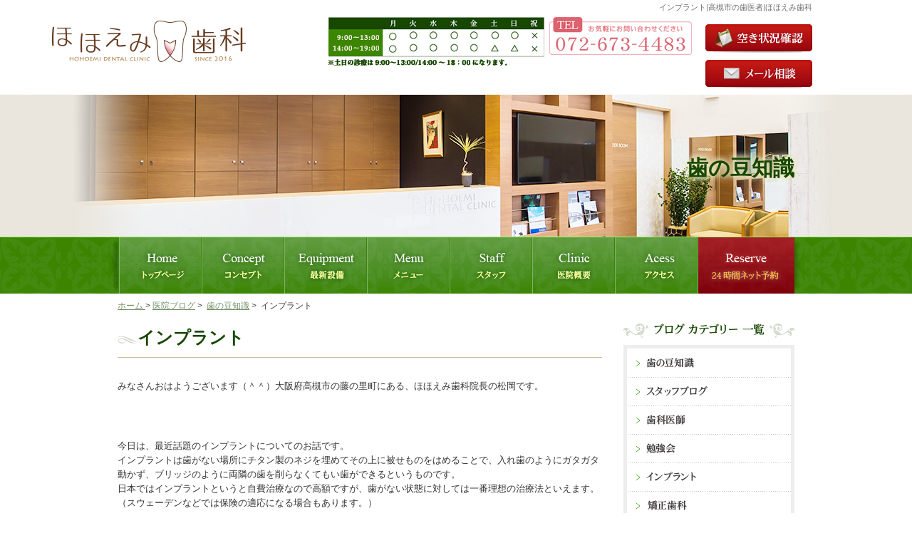

--- FILE ---
content_type: text/html; charset=UTF-8
request_url: https://www.hohoemi-dc.jp/blog/post-27/
body_size: 8300
content:
                

<?xml version="1.0" encoding="UTF-8"?>
<!DOCTYPE html PUBLIC "-//W3C//DTD XHTML 1.0 Transitional//EN" "http://www.w3.org/TR/xhtml1/DTD/xhtml1-transitional.dtd">
<html xmlns="http://www.w3.org/1999/xhtml" lang="ja" xml:lang="ja">
<head>
<!-- Google Tag Manager -->
<script>(function(w,d,s,l,i){w[l]=w[l]||[];w[l].push({'gtm.start':
new Date().getTime(),event:'gtm.js'});var f=d.getElementsByTagName(s)[0],
j=d.createElement(s),dl=l!='dataLayer'?'&l='+l:'';j.async=true;j.src=
'https://www.googletagmanager.com/gtm.js?id='+i+dl;f.parentNode.insertBefore(j,f);
})(window,document,'script','dataLayer','GTM-P9V6N7L');</script>
<!-- End Google Tag Manager -->

<!-- Google tag (gtag.js) -->
<script async src="https://www.googletagmanager.com/gtag/js?id=G-QSZ8NYSGHD"></script>
<script>
  window.dataLayer = window.dataLayer || [];
  function gtag(){dataLayer.push(arguments);}
  gtag('js', new Date());

  gtag('config', 'G-QSZ8NYSGHD');
</script>

<meta http-equiv="Content-Type" content="text/html; charset=UTF-8" />
<title>インプラント|高槻市の歯医者|ほほえみ歯科</title>
  <meta name="description" content="最近なにかと話題のインプラント治療。実際どんなものでしょうか？インプラントとはどんなものか？わかりやすく説明した記事です。大阪府の高槻市は藤の里町のほほえみ歯科では、インプラントにも力を入れてます。" />

  <meta name="keywords" content="インプラント,高槻市,痛くない" />
<meta name="keywords" content="" />
<meta name="description" content="" />
<meta http-equiv="Content-Style-Type" content="text/css" />
<meta http-equiv="Content-Script-Type" content="text/javascript" />
<link  href="../../css/styles.css" rel="stylesheet" type="text/css" />
<link rel="alternate" media="only screen and (max-width: 640px)" href="http://hohoemi-dc.smart-change.info/blog/post-27/" />
<script src="../../js/jquery.js" type="text/javascript"></script>
<script src="../../js/jquery.scroll.js" type="text/javascript"></script>
<script src="../../js/rollover.min.js" type="text/javascript"></script>
<script src="../../js/menu.js" type="text/javascript"></script>
<!--<script src="http://www.google.com/jsapi?key=" type="text/javascript"></script>
<script src="../../js/gmap.js?auto" type="text/javascript"> </script>-->
<!-- Google Analytics start -->
<script>
  (function(i,s,o,g,r,a,m){i['GoogleAnalyticsObject']=r;i[r]=i[r]||function(){
  (i[r].q=i[r].q||[]).push(arguments)},i[r].l=1*new Date();a=s.createElement(o),
  m=s.getElementsByTagName(o)[0];a.async=1;a.src=g;m.parentNode.insertBefore(a,m)
  })(window,document,'script','//www.google-analytics.com/analytics.js','ga');

  ga('create', 'UA-61564278-24', 'auto');
  ga('send', 'pageview');

</script>
<!-- Google Analytics end -->

<!-- SmartChange start -->
<script type="text/javascript">
/**
 * Smart Change Distribution 
 * please place this code below the tag of Google Analytics.
 * このタグをGAタグより下に設置してください。
 */
!function(){
	var ACCOUNT = 'hohoemi-dc',
		DOMAIN  = 'hohoemi-dc.jp',
		MOBILE  = /(?:iPhone|iPod|Android.*Mobile|IEMobile)/i,
		h = (document.referrer || '').match(/^http[s]?\:\/\/([^\/]+)\//i) ? RegExp.$1 : '';
	
	if( ( !h || ( !h.match(ACCOUNT) && !h.match(DOMAIN) ) ) && MOBILE.exec( navigator.userAgent ) ) {
		if(confirm("このサイトにはスマートフォン用のサイトがあります。\n表示しますか？")){
			var dest = location.protocol + '//' + ACCOUNT + '.smart-change.info' + 
						location.pathname + (location.search||'') + (location.hash||'');
				location.href = dest;
		}
	}
}()
</script>
<!-- SmartChange end --><!-- Global site tag (gtag.js) - Google Ads: 10807681015 -->
<script async src="https://www.googletagmanager.com/gtag/js?id=AW-10807681015"></script>
<script>
  window.dataLayer = window.dataLayer || [];
  function gtag(){dataLayer.push(arguments);}
  gtag('js', new Date());

  gtag('config', 'AW-10807681015');
</script>
</head>

<body id="" class="under">
<!-- Google Tag Manager (noscript) -->
<noscript><iframe src="https://www.googletagmanager.com/ns.html?id=GTM-P9V6N7L"
height="0" width="0" style="display:none;visibility:hidden"></iframe></noscript>
<!-- End Google Tag Manager (noscript) -->

<div id="wrapper">
  <div id="header" class="clearfix">
    <div class="header_top clearfix">
      <p id="logo" class="clearfix"><a href="http://www.hohoemi-dc.jp/"><img src="../../images/header_logo.png" width="315" height="58" alt="HOHOEMI DENTAL CLINIC ほほえみ歯科" /></a></p>
      <div id="header_info" class="clearfix">
        <h1 id="top">インプラント|高槻市の歯医者|ほほえみ歯科</h1>
         <ul class="header_contact clearfix">
          <li><img src="../../images/header_cal.png" width="304" height="82" alt="診療時間" /></li>
          <li><img src="../../images/header_tel.png" width="200" height="63" alt="TEL: 072-673-4483 受付時間:9:00～13:00 / 14:00～18:00" /></li>
        </ul>
        <ul class="header_contact2">
          <li><a href="https://www.google.com/calendar/embed?src=hohoemi.dc%40gmail.com&ctz=Asia/Tokyo" target="_blank"><img src="../../images/header_contact2_off.png" width="150" height="40" alt="空き状況確認" /></a></li>
          <li><a href="../../clinic/index.html#clinic_title01"><img src="../../images/header_contact_off.png" width="150" height="40" alt="メール相談" /></a></li>
        </ul>
      </div>
    </div>
    <div id="top_info" class="clearfix">
      <div class="inner clearfix">
        <h2>歯の豆知識</h2>
      </div>
    </div>
    <div id="menu" class="clearfix">
      <div class="inner clearfix">
        <ul id="gnavi" class="clearfix">
          <li><a href="http://www.hohoemi-dc.jp/"><img src="../../images/gnavi_01_off.png" width="131" height="80" alt="Home トップページ" /></a></li>
          <li><a href="../../feature.html"><img src="../../images/gnavi_02_off.png" width="116" height="80" alt="Concept コンセプト" /></a></li>
          <li  class="sub"><a href="../../clinic/index.html#clinic_title03"><img src="../../images/gnavi_08_off.png" width="116" height="80" alt="Equipment  最新設備" /></a>
          <div class="sub_in03">
               <ul class="clearfix">
                <li class="gnavi_icon15"><a href="clinic/index.html#clinic_title05">歯科用CT</a></li>
                <li class="gnavi_icon18"><a href="clinic/index.html#clinic_title08">滅菌器(世界基準)</a></li>
                <li class="gnavi_icon16"><a href="clinic/index.html#clinic_title06">歯科用顕微鏡</a></li>
                <li class="gnavi_icon17"><a href="clinic/index.html#clinic_title07">デジタルレントゲン</a></li>
               </ul>
          </div>
          </li>

          <li class="sub"><img src="../../images/gnavi_03_off.png" width="116" height="80" alt="Menu メニュー" />
            <div class="sub_in">
               <ul class="clearfix">
                <li class="gnavi_icon01"><a href="../../general.html">一般歯科</a></li>
                <li class="gnavi_icon08 ml20"><a href="../../prev.html">予防治療</a></li>                
                <li class="gnavi_icon02"><a href="../../perio.html">歯周病治療</a></li>
                <li class="gnavi_icon03 ml20"><a href="../../implant.html">インプラント</a></li>
                <li class="gnavi_icon11"><a href="../../general.html#general_title01">根管治療</a></li>
                <li class="gnavi_icon04 ml20"><a href="../../denture.html">入れ歯</a></li>
                <li class="gnavi_icon06"><a href="../../child.html">小児歯科</a></li>
                <li class="gnavi_icon09 ml20"><a href="../../oral.html">口腔外科</a></li>
                <li class="gnavi_icon10"><a href="../../white.html#whiteTtl">ホワイトニング</a></li>
                <li class="gnavi_icon12 ml20"><a href="../../skin.html"><span style="font-size:90%">ヒアルロン酸治療</span></a></li>
                <li class="gnavi_icon05"><a href="../../white.html#white_title01">審美治療</a></li> 
                <li class="gnavi_icon12 ml20"><a href="../../skin.html#Botox01">ボトックス治療</a></li>  
                <li class="gnavi_icon07"><a href="../../bite.html">矯正歯科</a></li>
              </ul> 
            </div>
          </li>
          <li class="sub">
          	<img src="../../images/gnavi_04_off.png" width="116" height="80" alt="Staff スタッフ" />
            <div class="sub_in02">
              <ul class="clearfix">
                <li class="gnavi_icon13"><a href="../../staff.html">院長紹介</a></li>
                 
              </ul>
            </div> 
          </li>
          <li><a href="../../clinic/index.html"><img src="../../images/gnavi_05_off.png" width="116" height="80" alt="Clinic 医院概要" /></a></li>
          <li><a href="../../clinic/index.html#clinic_title02"><img src="../../images/gnavi_06_off.png" width="116" height="80" alt="Acess アクセス" /></a></li>
          <li><a href="https://www.shika-town.com/index.php" target="_blank"><img src="../../images/gnavi_07_off.png" width="149" height="80" alt="Reserve 24時間ネット予約" /></a></li>
        </ul>
      </div>
    </div>
  </div>
  
  <!-- main start -->
  <div id="main" class="clearfix">
 <div class="inner clearfix"> 
  	
    <ul id="topic_path">
          <li><a href="http://www.hohoemi-dc.jp/">ホーム </a> &gt; </li>
          <li><a href="../">医院ブログ</a>&nbsp;&gt;&nbsp;</li>
        <li><a href="../cate_2">歯の豆知識</a>&nbsp;&gt;&nbsp;</li>
        <li>インプラント</li>
        </ul>
    <!-- content start -->
    <div id="content"> 
      
      <!-- inner start -->
      <div id="inner">
      <h3 class="h3_kij">インプラント</h3>
      <div class="section clearfix">
                    <p style="color: rgb(51, 51, 51); font-family: sans-serif, Arial, Verdana, 'Trebuchet MS'; font-size: 13px; font-style: normal; font-variant: normal; font-weight: normal; letter-spacing: normal; line-height: 20.8px; orphans: auto; text-align: start; text-indent: 0px; text-transform: none; white-space: normal; widows: 1; word-spacing: 0px; -webkit-text-stroke-width: 0px;">みなさんおはようございます（＾＾）大阪府高槻市の藤の里町にある、ほほえみ歯科院長の松岡です。</p>

<p style="color: rgb(51, 51, 51); font-family: sans-serif, Arial, Verdana, 'Trebuchet MS'; font-size: 13px; font-style: normal; font-variant: normal; font-weight: normal; letter-spacing: normal; line-height: 20.8px; orphans: auto; text-align: start; text-indent: 0px; text-transform: none; white-space: normal; widows: 1; word-spacing: 0px; -webkit-text-stroke-width: 0px;">&nbsp;</p>

<p style="color: rgb(51, 51, 51); font-family: sans-serif, Arial, Verdana, 'Trebuchet MS'; font-size: 13px; font-style: normal; font-variant: normal; font-weight: normal; letter-spacing: normal; line-height: 20.8px; orphans: auto; text-align: start; text-indent: 0px; text-transform: none; white-space: normal; widows: 1; word-spacing: 0px; -webkit-text-stroke-width: 0px;">今日は、最近話題のインプラントについてのお話です。<br />
インプラントは歯がない場所にチタン製のネジを埋めてその上に被せものをはめることで、入れ歯のようにガタガタ動かず、ブリッジのように両隣の歯を削らなくてもい歯ができるというものです。<br />
日本ではインプラントというと自費治療なので高額ですが、歯がない状態に対しては一番理想の治療法といえます。<br />
（スウェーデンなどでは保険の適応になる場合もあります。）</p>

<p style="color: rgb(51, 51, 51); font-family: sans-serif, Arial, Verdana, 'Trebuchet MS'; font-size: 13px; font-style: normal; font-variant: normal; font-weight: normal; letter-spacing: normal; line-height: 20.8px; orphans: auto; text-align: start; text-indent: 0px; text-transform: none; white-space: normal; widows: 1; word-spacing: 0px; -webkit-text-stroke-width: 0px;">&nbsp;しっかりと勉強している歯医者さんでする分には、とても安全性も高く審美性（見た目）も機能性も優れている、素晴らしい治療です。</p>

<p style="color: rgb(51, 51, 51); font-family: sans-serif, Arial, Verdana, 'Trebuchet MS'; font-size: 13px; font-style: normal; font-variant: normal; font-weight: normal; letter-spacing: normal; line-height: 20.8px; orphans: auto; text-align: start; text-indent: 0px; text-transform: none; white-space: normal; widows: 1; word-spacing: 0px; -webkit-text-stroke-width: 0px;">大阪府高槻市藤の里町のほほえみ歯科では、このインプラント治療を得意としていますので、質問含め、なんなりとおっしゃってください。</p>

<p style="color: rgb(51, 51, 51); font-family: sans-serif, Arial, Verdana, 'Trebuchet MS'; font-size: 13px; font-style: normal; font-variant: normal; font-weight: normal; letter-spacing: normal; line-height: 20.8px; orphans: auto; text-align: start; text-indent: 0px; text-transform: none; white-space: normal; widows: 1; word-spacing: 0px; -webkit-text-stroke-width: 0px;">＜インプラントとは？＞<br />
インプラントというのは、大きく以下の３つの構造からなります。<br />
①インプラント（フィクスチャー） 顎の骨の中に植えるネジです<br />
②アバットメント（土台）<br />
③上部構造（被せ）</p>

<p style="color: rgb(51, 51, 51); font-family: sans-serif, Arial, Verdana, 'Trebuchet MS'; font-size: 13px; font-style: normal; font-variant: normal; font-weight: normal; letter-spacing: normal; line-height: 20.8px; orphans: auto; text-align: start; text-indent: 0px; text-transform: none; white-space: normal; widows: 1; word-spacing: 0px; -webkit-text-stroke-width: 0px;">&nbsp;</p>

<p style="color: rgb(51, 51, 51); font-family: sans-serif, Arial, Verdana, 'Trebuchet MS'; font-size: 13px; font-style: normal; font-variant: normal; font-weight: normal; letter-spacing: normal; line-height: 20.8px; orphans: auto; text-align: start; text-indent: 0px; text-transform: none; white-space: normal; widows: 1; word-spacing: 0px; -webkit-text-stroke-width: 0px;">これらによって、１本の人工的な歯を作ります。インプラントは力にも強いので、よく食いしばる方や寝ている時の歯ぎしりなどがある人にも残存歯（残っている他の歯）を守る面でもおすすめの方法です。<br />
インプラントを行う上で、問題になってくるのが患者さんの骨の幅や量です。近年、めまぐるしいインプラント治療の進化によって、骨が少ない場合でも特別な処置をせずにインプラントを行えるようになってきました。しかし、それも程度の問題であまりにも量が少ない場合では骨造成（人工的な骨やご自身の骨を使って骨をその部分に作る方法）が必要となってきます。</p>

<p style="color: rgb(51, 51, 51); font-family: sans-serif, Arial, Verdana, 'Trebuchet MS'; font-size: 13px; font-style: normal; font-variant: normal; font-weight: normal; letter-spacing: normal; line-height: 20.8px; orphans: auto; text-align: start; text-indent: 0px; text-transform: none; white-space: normal; widows: 1; word-spacing: 0px; -webkit-text-stroke-width: 0px;">高槻市藤の里町のほほえみ歯科では、インプラント治療に力を入れております。<br />
骨がしっかりある場合はもちろん、上記のような骨の量が少ない患者さんにも可能な限り低侵襲で痛くないインプラント治療を心がけております。<br />
どのような患者さんの欠損部分に対してもインプラントは有効な選択肢になりますが、ご自身の歯を移植や再植することで、インプラント治療せずにしっかりと噛める可能性もあります。</p>

<p style="color: rgb(51, 51, 51); font-family: sans-serif, Arial, Verdana, 'Trebuchet MS'; font-size: 13px; font-style: normal; font-variant: normal; font-weight: normal; letter-spacing: normal; line-height: 20.8px; orphans: auto; text-align: start; text-indent: 0px; text-transform: none; white-space: normal; widows: 1; word-spacing: 0px; -webkit-text-stroke-width: 0px;">大阪府高槻のほほえみ歯科では、全ての選択肢を提案させていただき、十分納得した上で治療方針を決めてもらいますので、ご安心ください。</p>

<p style="color: rgb(51, 51, 51); font-family: sans-serif, Arial, Verdana, 'Trebuchet MS'; font-size: 13px; font-style: normal; font-variant: normal; font-weight: normal; letter-spacing: normal; line-height: 20.8px; orphans: auto; text-align: start; text-indent: 0px; text-transform: none; white-space: normal; widows: 1; word-spacing: 0px; -webkit-text-stroke-width: 0px;">&nbsp;</p>

<p style="color: rgb(51, 51, 51); font-family: sans-serif, Arial, Verdana, 'Trebuchet MS'; font-size: 13px; font-style: normal; font-variant: normal; font-weight: normal; letter-spacing: normal; line-height: 20.8px; orphans: auto; text-align: start; text-indent: 0px; text-transform: none; white-space: normal; widows: 1; word-spacing: 0px; -webkit-text-stroke-width: 0px;"><a href="http://www.hohoemi-dc.jp/" style="color: rgb(7, 130, 193);">高槻藤の里の痛くないインプラントならほほえみ歯科</a></p>
 </div>
        <div class="section clearfix">
          <p class="right btn_right"><a href="../" class="btn-default"> 戻る </a> </p>
        </div>
      
      
      </div>
      <!-- inner end --> 
      
    </div>
    <!-- content end --> 
    
    <!-- navi start -->
    <div id="navi" class="clearfix">
    
    <dl id="navi_box02" class="navi_blog clearfix">
    	<dt><img src="../../images/navi_box02_title.png" width="240" height="32" alt="ブログ カテゴリー 一覧" /></dt>
        <dd>
        	<ul>
            	<li><a href="../../blog/cate_2"><img src="../../images/navi_box02_01_off.png" width="230" height="41" alt="歯の豆知識" /></a></li>
                <li><a href="../../blog/cate_1"><img src="../../images/navi_box02_02_off.png" width="230" height="40" alt="スタッフブログ" /></a></li>
                <li><a href="../../blog/cate_3"><img src="../../images/navi_box02_03_off.png" width="230" height="40" alt="歯科医師" /></a></li>
                <li><a href="../../blog/cate_4"><img src="../../images/navi_box02_04_off.png" width="230" height="40" alt="勉強会" /></a></li>
                <li><a href="../../blog/cate_6"><img src="../../images/navi_box02_05_off.png" width="230" height="40" alt="インプラント" /></a></li>
                <li><a href="../../blog/cate_7"><img src="../../images/navi_box02_06_off.png" width="230" height="40" alt="矯正歯科" /></a></li>
                <li><a href="../../blog/cate_5"><img src="../../images/navi_box02_07_off.png" width="230" height="40" alt="審美治療 ・ホワイトニング" /></a></li>
                <li><a href="../../blog/cate_8"><img src="../../images/navi_box02_08_off.png" width="230" height="40" alt="ヒアルロン酸・ボトックス" /></a></li>
            </ul>
        </dd>
    </dl>   
    
    <dl id="navi_box01" class=" clearfix">
    	<dt><img src="../../images/navi_box01_title.png" width="240" height="32" alt="ほほえみ歯科 5つの特徴" /></dt>
        <dd>
        	<ul>
            	<li><a href="../../feature.html#feature_title01"><img src="../../images/navi_box01_01_off.png" width="240" height="60" alt="「痛くない」、「削らない」、「抜かない」、「怖くない」治療を行います" /></a></li>
            	<li><a href="../../feature.html#feature_title02"><img src="../../images/navi_box01_02_off.png" width="240" height="60" alt="世界水準の院内感染予防" /></a></li>
                <li><a href="../../clinic/index.html#clinic_title03"><img src="../../images/navi_box01_03_off.png" width="240" height="60" alt="歯科用CTで精密な診断と治療をおこないます" /></a></li>
                <li><a href="../../feature.html#feature_title04"><img src="../../images/navi_box01_04_off.png" width="240" height="60" alt="お子さんが歯医者を好きになるようなイベントの実施" /></a></li>
                <li><a href="../../feature.html#feature_title05"><img src="../../images/navi_box01_05_off.png" width="240" height="60" alt="患者さんの目線に立って、通いやすい医院づくりを目指しています。" /></a></li>
            </ul>
        </dd>
    </dl> 
    
    <ul id="navi_bnr" class="clearfix">
    	<li><a href="../../skin.html"><img src="../../images/navi_bnr_01_off.png" width="240" height="80" alt="お口だけでなく、お肌のケアもしませんか？" /></a></li>
        <li><a href="../../fear.html"><img src="../../images/navi_bnr_02_off.png" width="240" height="80" alt="当院では出来るだけ痛みを抑えた治療をおこないます" /></a></li>
    </ul> 
    <dl id="navi_box04" class="navi_boxmain clearfix">
    	<dt><img src="../../images/navi_box04_title.png" width="240" height="32" alt="診療案内" /></dt>
        <dd>
        	<ul>
            	<li><a href="../../general.html"><img src="../../images/navi_box04_01_off.png" width="230" height="41" alt="一般歯科" /></a></li>
                <li><a href="../../bite.html"><img src="../../images/navi_box04_02_off.png" width="230" height="40" alt="矯正治療" /></a></li>
                <li><a href="../../implant.html"><img src="../../images/navi_box04_03_off.png" width="230" height="40" alt="インプラント治療" /></a></li>
                <li><a href="../../white.html#white_title01"><img src="../../images/navi_box04_04_off.png" width="230" height="40" alt="審美治療 " /></a></li>
                <li><a href="../../white.html#whiteTtl"><img src="../../images/navi_box04_05_off.png" width="230" height="40" alt="ホワイトニング" /></a></li>
                <li><a href="../../denture.html"><img src="../../images/navi_box04_06_off.png" width="230" height="40" alt="入れ歯治療" /></a></li>
                <li><a href="../../child.html"><img src="../../images/navi_box04_07_off.png" width="230" height="40" alt="小児歯科" /></a></li>
                <li><a href="../../prev.html"><img src="../../images/navi_box04_08_off.png" width="230" height="40" alt="予防治療" /></a></li>
                <li><a href="../../perio.html"><img src="../../images/navi_box04_09_off.png" width="230" height="40" alt="歯周病治療" /></a></li>
                <li><a href="../../skin.html"><img src="../../images/navi_box04_10_off.png" width="230" height="40" alt="ヒアルロン酸・ボトックス治療" /></a></li>
                <li><a href="../../oral.html"><img src="../../images/navi_box04_11_off.png" width="230" height="40" alt="口腔外科" /></a></li>
                <li><a href="../../general.html#general_title01"><img src="../../images/navi_box04_12_off.png" width="230" height="39" alt="根管治療" /></a></li>
            </ul>
        </dd>
    </dl>
    
    
    <dl id="navi_box03" class="clearfix">
    	<dt><img src="../../images/navi_box03_title.png" width="240" height="32" alt="ほほえみ歯科について" /></dt>
        <dd>
        	<ul>
            	<li><a href="../../clinic/index.html#clinic_title04"><img src="../../images/navi_box03_01_off.png" width="240" height="40" alt="医院案内" /></a></li>
                <li><a href="../../clinic/index.html#clinic_title03"><img src="../../images/navi_box03_02_off.png" width="240" height="40" alt="設備紹介" /></a></li>
                <li><a href="../../staff.html#staff_title01"><img src="../../images/navi_box03_03_off.png" width="240" height="40" alt="院長紹介" /></a></li>
                <li><a href="../../staff.html#staff_title02"><img src="../../images/navi_box03_04_off.png" width="240" height="40" alt="スタッフ紹介" /></a></li>
            </ul>
        </dd>
    </dl> 
        
    </div>
    <!-- navi end --> 
    </div>
<div id="haisha-yoyaku-richReserve">
         <!-- ▼必須項目 医院様のカタログIDを入力▼ -->
         <input type="hidden" id="haisha-yoyaku-richReserve-id" value="z200001370">
         <!-- ▼必須項目 希望 表示パターン を1～3より設定▼ -->
         <input type="hidden" id="haisha-yoyaku-richReserve-type" value="1">
         <!-- ▼任意項目 希望サイズを1～3より設定▼ -->
         <input type="hidden" id="haisha-yoyaku-richReserve-size" value="1">
         <!-- ▼任意項目 希望カラーを1～10より設定▼ -->
         <input type="hidden" id="haisha-yoyaku-richReserve-color" value="5">
         <!-- ▼任意項目 希望フォントを 1～ 2より設定▼ -->
         <input type="hidden" id="haisha-yoyaku-richReserve-font" value="">
       <script type="text/javascript" src="https://ssl.haisha-yoyaku.jp/js/ajax/richReserve.js"></script>
     </div>
  </div>
  <!-- main end -->
  
  <div id="footer" class="clearfix">
  	<div class="inner clearfix">
    	<div id="footer_top" class="clearfix">
        <p id="footer_logo"><a href="http://www.hohoemi-dc.jp/"><img src="../../images/footer_logo.png" alt="HOHOEMI DENTAL CLINIC ほほえみ歯科" /></a></p>
        <dl class="footer_add01 clearfix">
        	<dt>住所</dt>
            <dd>〒569-0025　大阪府高槻市藤の里町19-24</dd>
        </dl>
        <dl class="footer_add01 clearfix">
        	<dt>TEL</dt>
            <dd><img src="../../images/footer_tel.png"alt="TEL: 072-673-4483 受付時間:9:00～13:00 / 14:00～18:00" /></dd>
        </dl>
        </div>
        <ul id="footer_btn" class="clearfix">
        	<li><a href="../../clinic/index.html#clinic_title01"><img src="../../images/footer_bnr_01_off.png" width="200" height="58" alt="メール相談" /></a></li>
            <li><a href="https://www.shika-town.com/index.php" target="_blank"><img src="../../images/footer_bnr_02_off.png" width="200" height="58" alt="24時間Web予約" /></a></li>
           <li><a href="https://ssl.xaas.jp/x4903095/login/serviceAppoint/index?SITE_CODE=hp" target="_blank"><img src="../../images/EPARK.jpg" width="200" height="80" alt=" PC・ケータイ・スマホOK!24時間初診予約はコチラ"/></a></li>
        </ul>
        <p id="footer_cal"><img src="../../images/footer_cal.png" width="372" height="121" alt="診療時間" /></p>
           <p class="f_bnr01"><img src="../../images/f_bnr01.jpg" width="240" height="67" alt="スルガ銀行のデンタルローン" /></p>
        <div id="footer_map" class="clearfix">
        	<iframe src="https://www.google.com/maps/embed?pb=!1m14!1m8!1m3!1d13098.070897842277!2d135.629632!3d34.8432164!3m2!1i1024!2i768!4f13.1!3m3!1m2!1s0x0%3A0xe2109ed02df6796f!2sHohoemi+Dental+Clinic!5e0!3m2!1svi!2s!4v1536220269536" width="100%" height="300" frameborder="0" style="border:0" allowfullscreen></iframe>
        <div class="footerLink clearfix">
      	<ul>
        	<li><a href="http://www.hohoemi-dc.jp/">&gt;トップページ</a></li>
            <li><a href="../../feature.html">&gt;ほほえみ歯科の特徴</a></li>
            <li><a href="../../clinic/index.html">&gt;医院概要</a></li>
            <li><a href="../../staff.html">&gt;スタッフ紹介</a></li>
            <li><a href="../../staff.html#recruit">&gt;求人情報</a></li>
            <li><a href="../../blog/index.php">&gt;ブログ</a></li>
        </ul>
        <ul>
        	<li><a href="../../general.html">&gt;一般歯科</a></li>
        	<li><a href="../../bite.html">&gt;矯正治療</a></li>
            <li><a href="../../implant.html">&gt;インプラント治療</a></li>
            <li><a href="../../white.html">&gt;審美治療 </a></li>
            <li><a href="../../white.html#whiteTtl">&gt;ホワイトニング</a></li>
            <li><a href="../../denture.html">&gt;入れ歯治療</a></li>
            <li><a href="../../child.html">&gt;小児歯科</a></li>
        </ul>
        <ul class="mr0">
        	<li><a href="../../prev.html">&gt;予防治療</a></li>
            <li><a href="../../perio.html">&gt;歯周病治療</a></li>
            <li><a href="../../skin.html">&gt;ヒアルロン酸・ボトックス治療</a></li>
            <li><a href="../../oral.html">&gt;口腔外科</a></li>
            <li><a href="../../general.html#general_title01">&gt;根管治療</a></li>
            <li><a href="../../fear.html">&gt;無痛治療</a></li>
        </ul>
      </div>
        </div>
    </div>
    <address>
    Copyright &copy; ほほえみ歯科 All Rights Reserved.
    </address>
    <p id="totop"><a href="#wrapper"><img src="../../images/totop_off.png" width="100" height="100" alt="ページの先頭へ戻る" /></a></p>
  </div>
</div>
<!-- FS Conversion Analyzer start --> 
<!-- FS Conversion Analyzer end -->
<!-- Google Code for &#20840;&#35370;&#21839;&#12518;&#12540;&#12470;&#12540; -->
<!-- Remarketing tags may not be associated with personally identifiable information or placed on pages related to sensitive categories. For instructions on adding this tag and more information on the above requirements, read the setup guide: google.com/ads/remarketingsetup -->
<script type="text/javascript">
/* <![CDATA[ */
var google_conversion_id = 935204371;
var google_conversion_label = "rkR_CPeN52cQk6z4vQM";
var google_custom_params = window.google_tag_params;
var google_remarketing_only = true;
/* ]]> */
</script>
<script type="text/javascript" src="//www.googleadservices.com/pagead/conversion.js">
</script>
<noscript>
<div style="display:inline;">
<img height="1" width="1" style="border-style:none;" alt="" src="//googleads.g.doubleclick.net/pagead/viewthroughconversion/935204371/?value=1.00&amp;currency_code=JPY&amp;label=rkR_CPeN52cQk6z4vQM&amp;guid=ON&amp;script=0"/>
</div>
</noscript>

<!--<script>
var _chaq = _chaq || [];
_chaq['_accountID']=2877;
(function(D,s){
    var ca = D.createElement(s)
    ,ss = D.getElementsByTagName(s)[0];
    ca.type = 'text/javascript';
    ca.async = !0;
    ca.setAttribute('charset','utf-8');
    var sr = 'https://v1.chamo-chat.com/chamovps.js';
    ca.src = sr + '?' + parseInt((new Date)/60000);
    ss.parentNode.insertBefore(ca, ss);
})(document,'script');
</script>-->
</body>
</html>

--- FILE ---
content_type: text/css
request_url: https://www.hohoemi-dc.jp/css/styles.css
body_size: 7818
content:
@charset "UTF-8";
@import "base.css";
@import "fonts.css";

/*==========================================================================*/
/*//////////////////////////////////////////////////////////////////////////*/
/*//////                                                              //////*/
/*//////  Copyright (C) 2009 株式会社フリーセル All Rights Reserved.  //////*/
/*//////                                                              //////*/
/*//////////////////////////////////////////////////////////////////////////*/
/*                                                                          */
/*    base.css  --> スタイルの初期設定を行うため、変更しないで下さい。      */
/*    fonts.css --> フォントの初期設定を行うため、変更しないで下さい。      */
/*                                                                          */
/*==========================================================================*/

/*==========================================================================*/
/*                           Common-Setting                                 */
/*==========================================================================*/

/* 基本タグのフォントサイズを指定（12px -> 120% or 1.2em ） */
h1,h2,h3,h4,h5,h6,input,button,textarea,select,p,blockquote,th,td,pre,address,li,dt,dd {
	font-size: 140%;
}
img {
	vertical-align: bottom;
}	
h1 {} /* Header内で設定 */
h2 {}
h3 {}
h4 {}

a { color:#749166; }
a:hover,
a:active { color: #749166; text-decoration: none; }
a:visited {
}

ul {
}
li {
}

dl {
}
dt {
}
dd {
}

table {
	width:100%
}

th,
td {
}
th {
}
td {
}

p { margin: 0 0 1.7em; }
p, dd, td, th, li {
	line-height: 1.6em;
}
.section { padding:  0 0 30px 0; }
.section .section { padding: 0 0 10px; }

.image_l { float: left; margin: 0 16px 8px 0;}
.image_r { float: right; margin: 0 0 8px 16px;}

#totop {
	border: none;
	bottom: 50px;
	cursor: pointer;
	display: none;
	overflow: hidden;
	position: fixed;
	right: 50px;
	text-decoration: none;
	margin: 0;
}

/* add
------------------------------------------------------------------------*/

/* add
------------------------------------------------------------------------*/
.mb0 {
	margin-bottom : 0px;
}
.mb05 {
	margin-bottom : 5px;
}
.mb10 {
	margin-bottom : 10px;
}
.mb15 {
	margin-bottom : 15px;
}
.mb20 {
	margin-bottom : 20px;
}
.mb25 {
	margin-bottom : 25px;
}
.mb30 {
	margin-bottom : 30px;
}

.mb40 {
	margin-bottom : 40px !important;
}

.mb50 {
	margin-bottom : 50px !important;
}

.mb60 {
	margin-bottom : 60px !important;
}

.mt05 {
	margin-top : 5px;
}
.mt10 {
	margin-top : 10px;
}
.mt15 {
	margin-top : 15px;
}
.mt20 {
	margin-top : 20px;
}
.mt25 {
	margin-top : 25px;
}
.mt30 {
	margin-top : 30px;
}
#content .w5 {
	width: 5%;
}
#content .w10 {
	width: 10%;
}
#content .w15 {
	width: 15%;
}
#content .w20 {
	width: 20%;
}
#content .w25 {
	width: 25%;
}
#content .w30 {
	width: 30%;
}
#content .w33 {
	width: 33%;
}
#content .w35 {
	width: 35%;
}
#content .w40 {
	width: 40%;
}
#content .w45 {
	width: 45%;
}
#content .w50 {
 width: 50%;
}


/*==========================================================================*/
/*                            Container                                     */
/*==========================================================================*/

html {
	background: none;
}

body {
	color: #3D3938;
	text-align: center;
}
#wrapper{
	min-width:1200px;
	margin:0 auto;	
	overflow:hidden;
}
.under #main {
	margin: 0 auto;
	padding:40px 0 45px;
}
.under #content {
	width: 680px;
	text-align: left;
	float: left;
	background:#fff;
}
#index #main {
	margin: 0 auto;
}
#index #content{
	width:100%;
	margin:0 auto;
	background:url(../images/index_bg_content.png) center top no-repeat;
	text-align:left;
}
#index #content h3{
	text-align:left;	
}
#index #content p { margin: 0 0 1.5em; line-height:2em; }

#index #content .section{
	width:775px;	
}
#index #content .list_btn01 {
	padding-top:11px;	
}
#index #content .list_btn01 li{
	float:left;	
}
#index #content .list_btn01 li + li{
	margin-left:25px;	
}

#index .kome{
	color:#FF0004;
	font-size:12px;
	margin-top:5px!important;
}

/*==========================================================================*/
/*                               Header                                     */
/*==========================================================================*/

#header {
	width: 100%;
	margin: 0 auto;
}
#header .header_top{
	padding:5px 0 5px;
	width:1200px;
	margin:0 auto;
}
#header #logo{
	padding-top:24px;
	float:left;	
}
#header #header_info{
	float:right;	
	text-align:right;
	width:680px;
	margin-right:100px;	
}
#header .header_contact{
	padding-top:8px;
	margin-right:7px;
	float:left;	
	
}
#header .header_contact li{
	float:left;
	/*padding-top:3px;*/	
	cursor:pointer;
}
#header .header_contact li + li{
	margin-left:7px;
    margin-top:0;
}
#header .header_contact2{
	padding-top:8px;
	float:right;	
}

#header .header_contact2 li{
	margin-bottom:3px;
	margin-top:10px;
}

#header h1 { 
	color:#706f70;
	font-size:11px;
}
#header #menu{
	background:url(../images/header_bgmenu.png) center top repeat-x;
	height:80px;
	position:relative;	
}
#header #menu .inner{
	position:static;	
}
#header #menu #gnavi {
	width:976px;
	margin-left:-12px;
}
#header #menu #gnavi li{
	float:left;	
}
#header #menu #gnavi li.sub {
	position: relative;
}
#gnavi li.sub div.sub_in {
	position: absolute;
	width: 360px;
	left: -130px;
	z-index: 10;
	margin-top: 10px;
}

#gnavi li.sub ul {
	display: none;
	width:360px;
	padding:30px 28px 20px;
	background:url(../images/bg_sub_menu.png) 0 0 no-repeat;
	margin:-10px auto 0;
}
#gnavi li.sub div.sub_in02 {
	width: 156px;
	position: absolute;
	z-index: 10;
	margin-top: 10px;
	left: -40%;
}
#gnavi li.sub div.sub_in03 {
	width: 180px;
	position: absolute;
	z-index: 10;
	margin-top: 10px;
	left: -50%;
}
#gnavi li.sub div.sub_in02 ul ,
#gnavi li.sub div.sub_in03 ul{
	width:100%;
	display: none;
	padding:20px 28px 20px;
	background:url(../images/bg_sub_menu.png) top center no-repeat;
	margin:-10px auto 0;
}
#gnavi li.sub div.sub_in02 ul li {
	float:none;
}

#gnavi li.sub ul li.gnavi_icon01 a{
	background:url(../images/gnavi_icon01.png) left center no-repeat;
}
#gnavi li.sub ul li.gnavi_icon02 a{
	background:url(../images/gnavi_icon02.png) left center no-repeat;
}
#gnavi li.sub ul li.gnavi_icon03 a{
	background:url(../images/gnavi_icon03.png) left center no-repeat;
}
#gnavi li.sub ul li.gnavi_icon04 a{
	background:url(../images/gnavi_icon04.png) left center no-repeat;
}
#gnavi li.sub ul li.gnavi_icon05 a{
	background:url(../images/gnavi_icon05.png) left center no-repeat;
}
#gnavi li.sub ul li.gnavi_icon06 a{
	background:url(../images/gnavi_icon06.png) left center no-repeat;
}
#gnavi li.sub ul li.gnavi_icon07 a{
	background:url(../images/gnavi_icon07.png) left center no-repeat;
}
#gnavi li.sub ul li.gnavi_icon08 a{
	background:url(../images/gnavi_icon08.png) left center no-repeat;
}
#gnavi li.sub ul li.gnavi_icon09 a{
	background:url(../images/gnavi_icon09.png) left center no-repeat;
}
#gnavi li.sub ul li.gnavi_icon10 a{
	background:url(../images/gnavi_icon10.png) left center no-repeat;
}
#gnavi li.sub ul li.gnavi_icon11 a{
	background:url(../images/gnavi_icon11.png) left center no-repeat;
}
#gnavi li.sub ul li.gnavi_icon12 a{
	background:url(../images/gnavi_icon12.png) left center no-repeat;
}
#gnavi li.sub ul li.gnavi_icon13 a{
	background:url(../images/gnavi_icon13.png) left center no-repeat;
}
#gnavi li.sub ul li.gnavi_icon14 a{
	background:url(../images/gnavi_icon14.png) left center no-repeat;
}
#gnavi li.sub ul li.gnavi_icon15 a{
	background:url(../images/gnavi_icon15.png) left center no-repeat;
}
#gnavi li.sub ul li.gnavi_icon16 a{
	background:url(../images/gnavi_icon16.png) left center no-repeat;
}
#gnavi li.sub ul li.gnavi_icon17 a{
	background:url(../images/gnavi_icon17.png) left center no-repeat;
}
#gnavi li.sub ul li.gnavi_icon18 a{
	background:url(../images/gnavi_icon18.png) left center no-repeat;
}
#gnavi li.sub ul li a {
	color:#FFFFFF;
	text-decoration:none;
	padding:15px 0px 15px 50px;
	display:block;
	text-align:left;
}
#gnavi li.sub ul li {
	background:url(../images/bg_sub_off.png) left top no-repeat;
	font-weight:bold;
	margin-bottom:0;
	/*float:left;*/
	width:154px;
	border-bottom: 1px dashed #ffffff;
}
#gnavi li.sub div.sub_in03 ul li {
	background:url(../images/bg_sub_off.png) left top no-repeat;
	font-weight:bold;
	margin-bottom:0;
	width:180px;
	border-bottom: 1px dashed #ffffff;
}
#gnavi li.sub ul.sub_none a {
    padding:15px 0px;    
}
/*#gnavi li.sub ul li.line02{
	width:76px;	
}*/
/*#gnavi li.sub ul li.last{
	width:120px;	
}*/
/*#gnavi li.sub ul li + li{
	margin-left:14px;
}*/
#gnavi li.sub ul li:hover {
	opacity: 0.6; 
	filter: "alpha(opacity=60)"; 
	-ms-filter: "alpha(opacity=60)";
}

/*==========================================================================*/
/*                              Footer                                      */
/*==========================================================================*/

#footer {
	clear: both;
	text-align: center;
	background:url(../images/footer_bg.png) center top repeat-x;
}
#footer .inner{
	padding:46px 0 22px;	
}
#footer #footer_top{
	float:left;	
}
#footer #footer_logo{
	margin-bottom:22px;	
	padding-top:3px;
}
#footer .footer_add01 + .footer_add01{
	margin-top:5px; 	
}
#footer .footer_add01 dt{
	background:#E8EDE5;
	color:#164600;
	padding:2px 5px;
}
#footer .footer_add01 dt,
#footer .footer_add01 dd{
	float:left;
}
#footer .footer_add01 dd{
	margin-left:18px;	
}
#footer #footer_btn{
	float:left;
	margin-left:25px;	
}
#footer #footer_btn li { margin-bottom:6px;}
#footer #footer_btn li + li{
	margin-top:0px;	
}
#footer #footer_cal{
	float:left;
	margin-left:15px;
	margin-bottom:0;
}
#footer #footer_map{
	padding-top:40px;
	clear:both;
	text-align:left;
}
#footer address {
	text-align:center;
	background:#164600;
	color:#FFFFFF;
	font-size:12px;
	padding:14px 0;
}
#footer #footer_map .gMapInfoWindow{
	width:182px;	
}

/*==========================================================================*/
/*                             Contents                                     */
/*==========================================================================*/
.under #top_info{
	background:url(../images/under_wrapper.png) center top no-repeat;
	height:200px;	
}

/* index
------------------------------------------------------------------------*/
#index p{
	margin-bottom:0;
}
#index #top_info{
	height:520px;
}
#index h2{
	top:50px;
	right:-15px;
	position:absolute;
	z-index:999;
}
#index .header_point01 {
	position:absolute;
	left:-30px;
	bottom:2px;
	z-index:999;
}
#index .header_point01 li{
	float:left;	
}
#index .header_point01 li + li{
	margin-left:11px;	
}
#index #section_01{
	background:url(../images/index_bg01.png) left top repeat-x;
	width:100%;
	margin:0 auto;	
}
#index h3{
	text-align:center;
	padding:35px 0 25px;
}
#index .section01_bnr{
	padding:37px 0 60px;
}
#index .section01_bnr dt{
	margin-bottom:20px;	
}
#index .section01_bnr li{
	margin-bottom:22px;	
	float:left;
}
#index .section01_bnr li.last{
	float:right;	
}
#index #section_02{
	background:url(../images/index_bg02.png) left top repeat-x;
	width:100%;
	margin:0 auto;	
	height:670px;
}
#index #section_02 .section02_bg{
	background:url(../images/index_box02_bg.png) center top no-repeat;
	margin: 0 auto;	
	height:670px;
}
#index #section_02 .section02_box01 dt{
	padding:42px 0 32px;	
	display:block;
}
#index #section_02 .section02_box01 dd{
	padding:12px 10px;	
	display:block;
}
#index #section_02 .section02_box01 li{
	float:left;
}
#index #section_03 .section03_left{
	background:url(../images/index_bg03_left.png) right top no-repeat #93B9F1;
	width:50%;
	float:left;	
	text-align:left;
}
#index #section_03 .section03_left dt{
	padding:68px 0 22px 55px;
}
#index #section_03 .section03_left .box_txt01{
	padding:0 0 80px 55px;	
	width:320px;
}
#index #section_03 .section03_left .btn_more{
	padding:0 !important;	
}
#index #section_03 .section03_left .txtbox{
	width:450px;
	float:right;	
	text-align:left;
	margin-right: 25px;
}
#index #section_03 .section03_right{
	background:url(../images/index_bg03_right.png) left top no-repeat;
	width:50%;
	float:right;	
	text-align:left;
	overflow:hidden;
	background-color:#D5F7BD;
}
#index #section_03 .section03_right dt{
	padding:63px 0 22px 65px;	
}
#index #section_03 .section03_right .box_txt01{
	padding:0 0 58px 65px;	
	width:320px;
}
#index #section_03 .section03_right .txtbox{
	width:450px;
	text-align:left;
}
#index #section_04{
	background:url(../images/index_bg05.png) center top repeat;	
}
#index #section_04 .inner{
	margin:0 auto;
	padding:58px 0 0;
}
#index #section_04 .section04_box01{
	background:url(../images/index_box04_bg.jpg) center top no-repeat;
	padding:24px 355px 0 25px;
}
#index #section_04 h4{
	margin-bottom:10px;	
}
#index #section_04 .btn_main{
	margin:20px 0 32px;	
}
#index #section_05{
	background:url(../images/index_bg05.png) left top repeat;
}
#index #section_05 .inner{
	padding:60px 0;	
}
#index #section_05 .section05_right{
	float:right;
	background:url(../images/index_box05_bg.png) right top no-repeat;
	margin-right:-6px;	
	width:520px;
	text-align:left;
}
#index #section_05 .section05_right dt{
	padding:12px 0 20px 14px;	
} 
#index #section_05 .section05_right dd{
	padding:0 155px 10px 29px;	
}
#index #section_05 .section05_right .btn_main{
	margin:26px 0;
}
#index #section_06{
	background:url(../images/index_bg06.png) left top repeat;
}
#index #section_06 .inner{
	padding:20px 0 29px;
	
}	
#index #section_06 h4{
	margin-bottom:15px;	
}
#index #section_06 .section06_box01{
	float:left;
	width:312px;
	margin-left:-5px;
	text-align:left;
}
#index #section_06 .section06_box01 + .section06_box01{
	margin-left: 14px;
    margin-right: -5px;
}
#index #section_06 .section06_box01 dd{
	background:url(../images/index_box06_bottom.png) center bottom no-repeat;	
	overflow:hidden;
	padding:10px 0;
}
#index #section_06 .box_txt01 li{
	margin-bottom:15px;	
}
#index #section_06 .box_txt01 li + li{
	padding:0 23px;	
}
#index #section_07{
	background:url(../images/index_bg05.png) center top repeat;	
}
#index #section_07 p {
	padding: 20px 0 0 !important;
	margin-bottom: 0 !important;
}
#index #section_07 p a {
	line-height: 0;
}
#index .bnr_box{
	margin:0 auto;
	position:relative;	
}

.inner{
	margin:0 auto;
	width:950px;
	position:relative;	
}

/*tiny start
------------------------------------------------------------------------*/
#box_tiny {
	width:422px;
	float:left;
	margin-left:-6px;
}
#box_tiny dd{
	background:url(../images/tiny_bg.png) center bottom no-repeat;	
	text-align:left;
	padding:10px 16px 28px;
	overflow:hidden;
}
#box_tiny .news {
	height: 220px;
}
.news table th,.news table td{
	border:none;
	vertical-align:top;
}
.news table .tn_date{
	color:#7B0008;
	font-weight:bold;
	padding-right:8px;
}
.news table{
	margin-bottom:0 !important;	
}
.news table td{
	border-bottom:1px solid #C8C9CA !important;
	padding:12px 0;
	border-top:none !important;
	border-left:none !important;
	border-right:none !important;
	background:none !important;
}
.news table tr.odd .tn_date{
	background:url(../images/bg_dt_02.jpg) no-repeat 0 18px;
}
.news table tr.odd td{
	border-bottom:2px dotted #F8CEE8 !important;
	}


/*tiny end
------------------------------------------------------------------------*/

/*==========================================================================*/
/*                            navigation                                    */
/*==========================================================================*/

#navi {
	float: right;
	width: 240px;
	text-align: center;
}
#navi .navi_blog dd,
#navi .navi_boxmain dd {
	border:5px solid #EDEDED;
	background:#FFFFFF;
}
#navi #navi_box01,
#navi #navi_box02,
#navi #navi_box03,
#navi #navi_box04,
#navi #navi_bnr{
	margin-bottom:28px;	
}
#navi #navi_bnr li + li{
	margin-top:20px;	
}

/*--------------pagination----------------------*/
ul.pagination {

}
ul.pagination li {
	background:url(../images/icon_list_ki.png) left center no-repeat;
	padding-left:25px;
	margin-bottom:5px;
}
ul.pagination li a {
	padding: 3px 8px;
	text-decoration: none;
	color:#3D3938;
	
}

ul.pagination li a:hover {
	text-decoration:underline;
	color:#164600;
}
h3.h3_kij{
	border-bottom:1px solid #C5B798;
	padding-bottom:15px !important;	
}
/*--------------pagination----------------------*/

.btn_right a {
	background:#174700;
	padding:3px 10px;
	color:#ffffff;
	float:right;
	text-decoration:none;
	font-weight:bold;
}

.btn_right a:hover {
	background:#456C33;
}
/*--------------pagi----------------------*/
ul.pagi {
	text-align: center;
 	margin-bottom: 15px;
}

ul.pagi li {
	display: inline-block;
}

ul.pagi li a {
	color:#ffffff;
	display:block;
	overflow:hidden;
	padding: 3px 14px;
	text-decoration:none;
	background:#174700;
}

ul.pagi li.active a {
 background:#456C33;
 color: #FFFFFF;
 text-decoration:none;
}

ul.pagi li.disabled {
 	display: none;
}

/* under
------------------------------------------------------------------------*/
.under #topic_path{
	position:absolute;
	top:-32px;
}
.under #topic_path li{
	display:inline-block;	
	font-size:12px;
}
.under h2{
	text-align:right;
	font-size:30px;
	font-weight:bold;
	color:#174700;
	text-shadow: 0px 0px 10px #ece8c5, 0px 0px 10px #ece8c5, 0px 0px 10px #ece8c5;
	padding-top:89px;
}
.under h3{
	font-size:24px;
	font-weight:bold;
	color:#174700;
	background:url(../images/bg_h3.png) left 10px no-repeat;
	padding:10px 0 0 28px;
	margin-bottom:30px;
}
.under h3.h3_line02{
	line-height:1.3em;	
}
.under h4{
	color:#5BA733;
	font-size:20px;
	font-weight:bold;
	padding-bottom:15px;
	border-bottom:#c8c9ca 1px solid;
	margin-bottom:25px;
}
.under h4.h4_line02{
	line-height:1.3em;	
}
.under h5{
	border-left:#749166 5px solid;
	font-weight:bold;
	color:#4D4D4D;
	padding: 4px 0 3px 15px;
	font-size:16px;
	margin-bottom:20px;
}
.under h6{
	background:url(../images/bg_h6.jpg) left 1px no-repeat;
	font-weight:bold;
	color:#4D4D4D;
	padding: 5px 0 0 18px;
	font-size:14px;
	margin-bottom:15px;
}
.under table{
	margin-bottom:20px;
	}
.under table td,.under table th{
	border:2px solid #fff;
	}
.under table th{
	background:#456c33;
	color:#ffffff;
	font-weight:bold;
}
.under table td{
	background:#F7F7F7;
}

.under ul.list_link li,.under ul.list01 li{
		margin:0 0 7px 0;
}
.under ul.list01 li,.under ul.list_link li a{
	background:url(../images/arrow_01.png) left 7px no-repeat;
	padding-left:12px;
}

.under .txt_bold {
	font-weight: bold;
}
.under .txt_small {
	font-size: 120%;
}

#content .mb0 {
	margin-bottom:0;	
}

.under ul.list_img01 {
	text-align:center;
}

.under ul.list_img01 li {
	display:inline-block;
}

.under ul.list_img01 li + li {
	background:url(../images/arrow_02.png) left center no-repeat;
	margin-left: 60px;
    padding-left: 80px;
}

.under dl.frame01 {
	
}

.under dl.frame01 dt {
	background:url(../images/bg_tit_frame01.jpg) center top no-repeat;
	padding: 35px 5px 0 90px;
	font-size:18px;
	font-weight:bold;
	color:#a41f24;
	
}

.under dl.frame01 dd {
	background:url(../images/bg_cont_frame01.jpg) center bottom no-repeat;
	padding: 15px 30px 30px 30px;
	overflow:hidden;
}

.under .frame02 {
	-webkit-box-shadow: 0px 0px 3px 0px rgba(50, 50, 50, 0.5);
	-moz-box-shadow:    0px 0px 3px 0px rgba(50, 50, 50, 0.5);
	box-shadow:         0px 0px 3px 0px rgba(50, 50, 50, 0.5);
	padding:20px;
	border:#DDD2D2 1px dashed;	
}
.under table.td_top td {
	vertical-align:top;	
}

.under .txt_red {color:#ff0000;}
.under table th.tab_spec{
	background: #825032;
}
.under table td.tab_spec{
	background: #ECEBE9;
}
.under .tal_c{
	text-align: center;
}
/* end under
------------------------------------------------------------------------*/

/* staff
------------------------------------------------------------------------*/
#staff .fl {float:left;}

#staff .fr {float:right;}

#staff th.left {text-align:left;}

#staff table div.info {font-weight:bold; width:80px; float:left;}

#clinic .pb0 {padding-bottom:0;}

#staff .upbringing dt{
	font-weight:bold;
	margin-bottom:10px;
	margin-top:10px;
}

#staff .upbringing dd{
	margin-bottom:20px;
}

/* general
------------------------------------------------------------------------*/
#general .tab01 td{
	vertical-align: top;
}
#general .general_tb01 td{
	vertical-align:top;
}
/* perio
------------------------------------------------------------------------*/

#perio .tab01 th{
	width: 33.3%;
}
#perio .vtca_t td{
	vertical-align: top;
}
/* white
------------------------------------------------------------------------*/
#white .white_tab th{
	width: 20%;
}
#white .white_tab td{
	vertical-align: top;
}
/* skin
------------------------------------------------------------------------*/
#skin .list01 li {
	margin-bottom:0;	
}






/* slider
------------------------------------------------------------------------*/
#index .slider_main{
	position:relative;
	top:0;
	left:-125px;
	width:1200px;
	margin:0 auto;
}
#index #slider {
    margin: 0 auto;
}
#index #slider ul li {
    overflow: hidden;
    position: relative;
}

#index .boxlink{
	cursor:pointer;	
}

.fl {float:left;}

.fr {float:right;}

#index #section_03 .section03_bg {
	overflow:hidden;
    margin: 0 auto;
	position: relative;
	height:348px;
}

#index #section_03 .section03_bg .more_btn_bg {
    height:  47px;
    width: 50%;
    position: absolute;
    bottom: 0;
	background-color:#6BA0E5;
}

#index #section_03 .section03_bg .btn_more_l {
	position: absolute;
    right: 0;
	width: 100%;
}

#index #section_03 .section03_bg .btn_more_l img{
	position: absolute;
    right: 0;
}

#index #section_03 .section03_bg .more_btn_bg_r {
    height:  47px;
    width: 50%;
    position: absolute;
    bottom: 0;
	right:0;
	background-color:#73BA4C;
}

#index #section_03 .section03_bg .btn_more_r {
	position: absolute;
    right: 0;
	width: 100%;
}
#index #section_bnr #section_03 p{ margin: 0!important;}

#index #section_03 .section03_bg .btn_more_r img{
	position: absolute;
    left: 0;
}
/*#index #section_bnr{
    background:#FFFFFF; 
    margin:0 auto;
    width:100%;  
    padding:50px 0;
    height:800px; 
    text-align:left;
}
#index #section_bnr .section_bnr_inner{
    position:absolute;
    top:0;
    left:-125px;
    width:1200px;
      
}
#index #section_bnr .bnr_list{
    margin-bottom:45px;   
}
#index #section_bnr .bnr_list li{
    float:left;   
}
#index #section_bnr .bnr_list li + li{
    margin-left:20px;  
}
#index #section_bnr p{
    margin: 0 0 1.7em;  
}
#index #section_bnr p.image_r {
    float: right;
    margin: 0 0 8px 16px;
}*/
#index #section_bnr{
    background:#FFFFFF; 
    margin:0 auto;
    width:100%;  
    padding:50px 0;
    text-align:left;
}
#index #section_bnr p{
    margin: 0 0 1.7em;  
}
#index #section_bnr .idx_left,
#index #section_bnr .idx_right{
    display:table-cell;
    vertical-align:top;   
}
#index #section_bnr .idx_left{
    padding-right:15px;   
}
#index #section_bnr .idx_right{
    border:1px solid #9AB78F;
    padding:15px; 
}
#index #section_bnr p.image_r{
    margin:0 0 8px 10px;   
}
#index .mb0{
    margin-bottom:0 !important;
}

/* 151104 */

.introBox{
	margin-top: 50px;
}


.idxMbox strong{
	background: #FAFFCC;
}

.introBox dt{
	width: 950px;
	border: 5px solid #ededeb;
	box-sizing: border-box;
	margin-bottom: 20px;
	padding: 15px 35px;
}

#index #section_bnr .introBox dt p{
	margin-bottom: 0;
}

.introBox .introBox01Txt .ttlTxt{
	font-size: 25px;
	letter-spacing: 2px;
    margin-left: 10px;
}

.introBox .introBox01Txt .ttlTxt p

.introBox li.last{
	float: right;
}

.introBox li{
	float: left;
	width: 460px;
	border: 5px solid #ededeb;
	box-sizing: border-box;
	margin-bottom: 20px;
	padding: 15px;
}

.introBoxFl{
	float: left!important;
}

.introBoxFr{
	float: right!important;
}

.introBox .ttlTxt{
	font-weight: bold;
	color: #5BA733;
	font-size: 17px;
}

.introLiInner p{
	float: left;
	margin-bottom: 0!important;
}

.introIMg{
	margin-right: 15px!important;
}

.introTxt{width: 196px;}

.introLiInner .sLink{
	display: block;
	text-align: right;
	margin-top: 22px;
	margin-right: -30px;
}

.mr0{margin-right: 0!important;}
.mr10{margin-right: 10px!important;}
.mr15{margin-right: 15px!important;}
.mr20{margin-right: 20px!important;}
.mr25{margin-right: 25px!important;}
.mr35{margin-right: 35px!important;}

.introBox01Txt{
	float: left;
    margin-left: 15px;
	margin-bottom: 38px;
}

#index #section_bnr .introBox .firstTxt{
	margin-bottom: 10px!important;
}

.footerLink{margin-top: 20px;}

.footerLink ul{
	float:left;	
	margin-right: 80px;
}

.breadcrumb{
	position: absolute;
    top: -26px;
}

.ml20 {
	margin-left:20px;
}
.ml10 {
	margin-left:7px;
}
.under .h5_red{
    margin-left:15px;
    color:#ff0000;   
}
#staff .frame_staff {
	-webkit-box-shadow: 0px 0px 3px 0px rgba(50, 50, 50, 0.5);
	-moz-box-shadow:    0px 0px 3px 0px rgba(50, 50, 50, 0.5);
	box-shadow:         0px 0px 3px 0px rgba(50, 50, 50, 0.5);
	border:#DDD2D2 1px dashed;	
}

#staff .frame_staff01 {
	-webkit-box-shadow: 0px 0px 3px 0px rgba(50, 50, 50, 0.5);
	-moz-box-shadow:    0px 0px 3px 0px rgba(50, 50, 50, 0.5);
	box-shadow:         0px 0px 3px 0px rgba(50, 50, 50, 0.5);
	border:#DDD2D2 1px dashed;	
    padding:10px;
}
#staff .frame_staff01 + .frame_staff01{
    margin-top:20px;   
}
#staff .frame_staff01 .staff_img{
    width:200px;
    text-align:center;
    float:left;
}
#staff .frame_staff01 .staff_img dt{
    margin-bottom:10px;   
}
#staff .frame_staff01 ul.list01{
    float:right;
    width:440px;   
}
#clinic .clinic_box_left,
#clinic .clinic_box_right{
    width:300px;
    margin-bottom:20px;
}
#clinic .clinic_box_left{
    float:left;   
}
#clinic .clinic_box_right{
    margin-left:80px;  
    float:right; 
}
#clinic .clinic_box_left dt,
#clinic .clinic_box_right dt{
    text-align:center;  
    margin-bottom:10px; 
}
#clinic dd.min_line01{
    min-height:68px;   
}
#clinic dd.min_line02{
    min-height:112px;   
}
#clinic dd.min_line03{
    min-height:48px;   
}
#clinic dd.min_line04{
    min-height:135px;   
}
#clinic dd.min_line05{
    min-height:118px;   
}
#clinic .box_clinic_main{
    text-align:center; 
    margin-bottom:20px;  
    height:436px;
    width:680px;
    overflow:hidden;
}
#clinic .box_clinic_main img{
    border:5px solid #5D9A3D;  
    padding:3px;
    background:#FFFFFF; 
}
#clinic .list_clinic li{
    float:left;   
    margin:0 17px 17px 0;
    width:122px;
}
#clinic .list_clinic li.last{
    margin:0 0 18px 0;   
}
#clinic .list_clinic img{
    border:1px solid #5D9A3D;  
}
#clinic .list_clinic li a:hover{
    opacity: 0.8; 
    filter: "alpha(opacity=80)"; 
    -ms-filter: "alpha(opacity=80)";  
}
.sLink-textlink{
    margin-top: 10px;
    margin-bottom: -10px;
    display: block;
    float: right;
}

/*07/07/2016*/
.list02_box{
	text-align:center;
}
.list02_box li{
	display:inline-block;
	width:25%;
}
.list02_box li a{
	padding:10px 20px;
	display: block;
    margin: 5px;
	text-decoration:none;
	color:#ffffff;
	background-color:#3b8500;
	font-size:16px;
}
.list02_box li a:hover{
	background-color:#539b1e;
}

.filling01 td {
	text-align: right;
	
}


/*180605*/
.epark {
    height: 420px;
    overflow: auto;
    margin-bottom: 50px;
    border: solid 1px #cccccc;
    border-top: none;
}

span.richreserve1_body {
    width: 950px!important;
}

span.richreserve1_head {
    width: 950px!important;
}

a#epark_haisha_yoyaku_richreserve1_1 {
    width: 950px!important;
    margin: 0 auto;
}
div#haisha-yoyaku-commentWidget {
    width: 950px;
    margin: 0 auto 50px;
}

a#epark_haisha_yoyaku_richreserve1_1 {
    margin-top: 28px!important;
}
.title { background: #dd616e; padding: 5px; text-align: center; color: #fff; font-size: 18px; font-family: "ヒラギノ明朝 ProN","Hiragino Mincho ProN","游明朝",YuMincho,"HG明朝E","MS P明朝",MS PMincho,serif !important; font-weight: bold;}

/* 190418 add */
.txt_right {
    text-align: right;
}

.sec_tbl {width: 62%;}
.opacity:hover{
	opacity: .8;
}

/*210122 ポップアップ用*/
.popup {
  position: fixed;
  left: 0;
  top: 0;
  width: 100%;
  height: 100%;
  z-index: 9999;
  opacity: 0;
  visibility: hidden;
  transition: .6s;
}
.popup.is-show {
  opacity: 1;
  visibility: visible;
}
.popup-inner {
  position: absolute;
  left: 50%;
  top: 50%;
  transform: translate(-50%,-50%);
  width: 80%;
  max-width: 600px;
  padding: 30px;
  background-color: #fff;
  z-index: 2;
  text-align: left;
}
.popup-inner img {
  width: 100%;
}
.popup-inner h2 {
position: relative !important;
top: auto !important;
right: auto !important;
text-align: center;
font-weight: 700;
font-size: 2.5em;
color: #056100;
margin-bottom: 1em;
}
.popup-inner h3 {
padding: 0 !important;
margin-top: 1.5em;
font-weight: 700;
font-size: 2em;
}
.popup-inner h3.pink {color: #FF2FB2}
.popup-inner h3.blue {color: #00087F}
.popup-inner ol {
padding: 15px;
margin-top: 15px;
counter-reset: number;
list-style-type: none!important;
}
.popup-inner ol.pink {
border: 1px solid #FF2FB2;
background: #fdf9fd;
}
.popup-inner ol.blue {
border: 1px solid #00087F;
background: #f3f7ff;
}
.popup-inner ol li {
position: relative;
padding-left: 30px;
line-height: 1.5em;
padding: 0.5em 0.5em 0.5em 30px;
}
.popup-inner ol li::before {
position: absolute;
counter-increment: number;
content: counter(number);
display:inline-block;
color: white;
font-family: 'Avenir','Arial Black','Arial',sans-serif;
font-weight:bold;
font-size: 15px;
border-radius: 50%;
left: 0;
width: 25px;
height: 25px;
line-height: 25px;
text-align: center;
top: 50%;
-webkit-transform: translateY(-50%);
transform: translateY(-50%);
}
.popup-inner ol.pink li::before {background: #FF2FB2;}
.popup-inner ol.blue li::before {background: #00087F;}


.close-btn {
position: absolute;
right: 15px;
top: 15px;
/* width: 50px; */
/* height: 50px; */
line-height: 1;
text-align: center;
cursor: pointer;
}
.close-btn i {
  font-size: 20px;
  color: #333;
}
.black-background {
  position: absolute;
  left: 0;
  top: 0;
  width: 100%;
  height: 100%;
  background-color: rgba(0,0,0,.8);
  z-index: 1;
  cursor: pointer;
}

/*210409*/
.cam-box {
width: 780px;
margin: 0 auto 15px;
box-sizing: border-box;
padding: 15px;
border: 1px solid #333;
}
.cam-box h3 {
text-align: center;
color: #fff;
background: #5BA733;
padding: 10px !important;
line-height: 1.2;
margin-bottom: 20px;
font-size: 25px;
font-weight: 700;
}
.cam-box h3 span {
font-size: 18px;
}
.cam-box h4 {
text-align: center;
font-size: 22px;
margin-bottom: 10px;
margin-top: 15px;
font-weight: 700;
}
.cam-box p strong {
color: #FF6200;
}
.price-box {
width: 100%;
/*width: calc(100% - 300px);*/
border: 3px dotted #073C00;
background: #fefff3;
box-sizing: border-box;
padding: 15px;
text-align: center;
}
.price-box h5 {
font-size: 20px;
color: #073C00;
font-weight: 700;
margin-bottom: 20px;
}
.price-box p {
padding-bottom: 10px;
border-bottom: 1px solid #999;
font-size: 18px;
}
.price-box .big {
font-size: 1.3em !important;
}

/*210507*/
.clearfix::after {
content: "";
display: block;
clear: both;
}

/*210604*/
table.cam-price {border: none;}
table.cam-price td {border: none;}
table.cam-price td p {border: none;}

/* ブログ対応追加css */
.newsblock {
    margin: 0 auto 2rem;
}
.newsblock h6 {
    background: #b30053;
    padding: 1rem;
    color: #fff;
    text-align: center;
    font-size: 21px;
    display: block;
    border-radius: 0;
}
@media (min-width: 1200px) {
    .newsblock dl {
        max-width: 1140px;
        margin: auto;
    }
}
.newsblock dl {
    margin: 2rem auto !important;
    border-top: none !important;
    border-bottom: 2px dotted #b30053 !important;
    padding: 0 2rem 1rem;
    display: table !important;
    width: 100%;
}
.newsblock dt, .newsblock dd {
    font-weight: normal;
    border-bottom: none !important;
    margin: 0;
    display: table-cell !important;
    font-size: 15px;
    padding: 15px 5px;
    line-height: 1.4;
}
.newsblock dl dt {
    width: 7em !important;
}
.newsblock dl dd {
    text-align: left;
}
.newsblock dl dd a:hover {
    opacity: 0.7;
}
@media (max-width: 575.98px) {
    .newsblock dl {
        padding: 0 0 1rem;
    }
}
.btn-news {
    display: inline-block;
    background: #b30053;
    padding: 1rem;
    color: #fff;
    text-align: center;
    font-size: 18px;
    border-radius: 5px;
    text-decoration: none;
}
.pagenation {
	margin: 0 auto 2rem !important;
	text-align: center;
}
.pagenation > span > a {
	font-size: 10px !important;
}
.pages {
	display: none;
}
.sabox {
    margin: 3rem auto;
    text-align: center;
}
.sabox span {
    display: block;
    font-size: 11px;
    color: #2fa8e1;
    margin: 0.5rem auto;
    line-height: 1.4;
}
.sabox img {
    max-height: 150px;
}

/* 230220追加 */
.text-ribon {
    position: absolute;
    bottom: 1rem;
    right: 1rem;
}
.text-ribon img {
    max-height: 100px;
}

/* 230908追加 */
a.side-line {
display: inline-block;
background: rgb(6,199,85);
color: #fff;
text-decoration: none;
position: fixed;
margin: auto;
top: 50%;
right: 0;
padding: 0.6em;
font-size: 2.2em;
line-height: 1.2;
border-radius: 10px 0 0 10px;
text-align: center;
z-index: 99999999999999999999;
}
a.side-line img {width: 70px;}

img.teech_pc {
	width: 100%;
	max-width: 490px;
	display: block;
	margin: 30px auto;
}

/* 250909追加 */
a.side-instagram {
display: inline-block;
background: white;
color: #fff;
text-decoration: none;
position: fixed;
margin: auto;
top: 66%;
right: 0;
padding: 0.6em;
border-radius: 10px 0 0 10px;
text-align: center;
z-index: 99999999999999999999;
}
a.side-instagram img {width: 86px;}

--- FILE ---
content_type: application/javascript
request_url: https://www.hohoemi-dc.jp/js/jquery.scroll.js
body_size: 353
content:
(function($){
	$(function(){
		$('a[href^="#"]').click(function(){
			if ( $( $(this).attr('href') ).length ) {
				var p = $( $(this).attr('href') ).offset();
				$('html,body').animate({ scrollTop: p.top }, 200);
			}
			return false;
		});
	});
})(jQuery);

//totop
$(document).ready(function(e) {
     $("#totop").hide();
	$(window).scroll(function () {
	 if ($(this).scrollTop() > 600) {
	 $("#totop").fadeIn();
	 } else {
	 $("#totop").fadeOut();
	 }
	});
});

--- FILE ---
content_type: text/plain
request_url: https://www.google-analytics.com/j/collect?v=1&_v=j102&a=1207295222&t=pageview&_s=1&dl=https%3A%2F%2Fwww.hohoemi-dc.jp%2Fblog%2Fpost-27%2F&ul=en-us%40posix&dt=%E3%82%A4%E3%83%B3%E3%83%97%E3%83%A9%E3%83%B3%E3%83%88%7C%E9%AB%98%E6%A7%BB%E5%B8%82%E3%81%AE%E6%AD%AF%E5%8C%BB%E8%80%85%7C%E3%81%BB%E3%81%BB%E3%81%88%E3%81%BF%E6%AD%AF%E7%A7%91&sr=1280x720&vp=1280x720&_u=IADAAEABAAAAACAAI~&jid=580452675&gjid=1371657577&cid=1862997192.1768459149&tid=UA-61564278-24&_gid=1290956883.1768459149&_r=1&_slc=1&z=527827336
body_size: -567
content:
2,cG-GX9MKRSFBW

--- FILE ---
content_type: application/javascript
request_url: https://www.hohoemi-dc.jp/js/menu.js
body_size: 290
content:
$(function() {
	$("#gnavi .sub").hover(
		function(e) {
			$(this).find('ul').stop(0,1).slideDown();
			$(this).find("img.btn01").attr("src",$("#gnavi .sub").find("img").attr("src").replace(/_off/, "_on"));
		},
		function(e) {
			$(this).find('ul').stop(0,1).slideUp();
			$(this).find("img.btn01").delay(2000).attr("src",$("#gnavi .sub").find("img").attr("src").replace(/_on/, "_off"));
		}
	);
});

